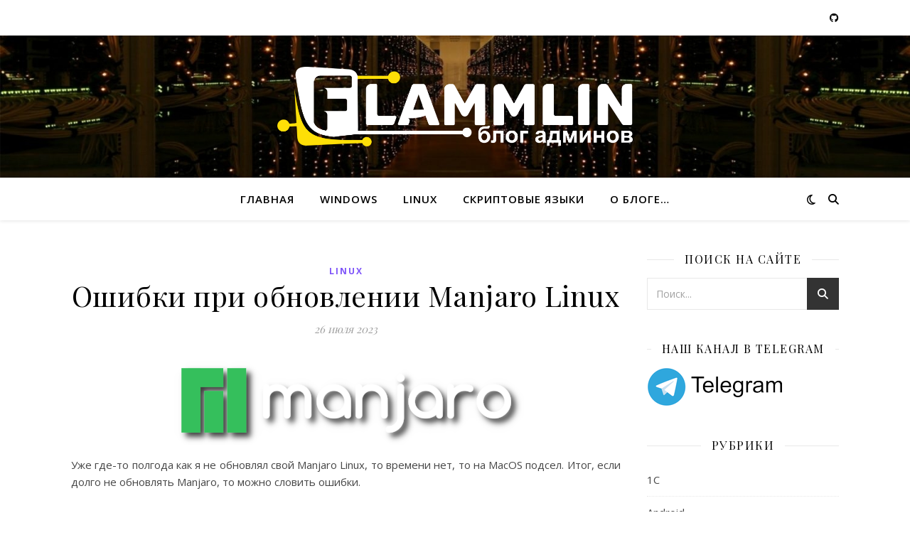

--- FILE ---
content_type: text/html; charset=UTF-8
request_url: https://flammlin.com/blog/author/admin/page/2/
body_size: 18032
content:
<!DOCTYPE html>
<html lang="ru-RU">
<head>
	<meta charset="UTF-8">
	<meta name="viewport" content="width=device-width, initial-scale=1.0" />
	<link rel="profile" href="https://gmpg.org/xfn/11">

<meta name='robots' content='index, follow, max-image-preview:large, max-snippet:-1, max-video-preview:-1' />

	<!-- This site is optimized with the Yoast SEO plugin v26.6 - https://yoast.com/wordpress/plugins/seo/ -->
	<title>kanitelka, Автор в Всяко разно - Страница 2 из 58</title>
	<link rel="canonical" href="https://flammlin.com/blog/author/admin/page/2/" />
	<link rel="prev" href="https://flammlin.com/blog/author/admin/" />
	<link rel="next" href="https://flammlin.com/blog/author/admin/page/3/" />
	<meta property="og:locale" content="ru_RU" />
	<meta property="og:type" content="profile" />
	<meta property="og:title" content="kanitelka, Автор в Всяко разно - Страница 2 из 58" />
	<meta property="og:url" content="https://flammlin.com/blog/author/admin/" />
	<meta property="og:site_name" content="Всяко разно" />
	<meta property="og:image" content="https://secure.gravatar.com/avatar/2367c6cb458d45fca56806a31511f776?s=500&d=blank&r=g" />
	<meta name="twitter:card" content="summary_large_image" />
	<meta name="twitter:site" content="@flammlin_com" />
	<script type="application/ld+json" class="yoast-schema-graph">{"@context":"https://schema.org","@graph":[{"@type":"ProfilePage","@id":"https://flammlin.com/blog/author/admin/","url":"https://flammlin.com/blog/author/admin/page/2/","name":"kanitelka, Автор в Всяко разно - Страница 2 из 58","isPartOf":{"@id":"https://flammlin.com/#website"},"breadcrumb":{"@id":"https://flammlin.com/blog/author/admin/page/2/#breadcrumb"},"inLanguage":"ru-RU","potentialAction":[{"@type":"ReadAction","target":["https://flammlin.com/blog/author/admin/page/2/"]}]},{"@type":"BreadcrumbList","@id":"https://flammlin.com/blog/author/admin/page/2/#breadcrumb","itemListElement":[{"@type":"ListItem","position":1,"name":"Главная страница","item":"https://flammlin.com/"},{"@type":"ListItem","position":2,"name":"Архивы для kanitelka"}]},{"@type":"WebSite","@id":"https://flammlin.com/#website","url":"https://flammlin.com/","name":"Всяко разно","description":"Блог админов","publisher":{"@id":"https://flammlin.com/#/schema/person/634c38f5a475ab030748d4af50480d02"},"potentialAction":[{"@type":"SearchAction","target":{"@type":"EntryPoint","urlTemplate":"https://flammlin.com/?s={search_term_string}"},"query-input":{"@type":"PropertyValueSpecification","valueRequired":true,"valueName":"search_term_string"}}],"inLanguage":"ru-RU"},{"@type":["Person","Organization"],"@id":"https://flammlin.com/#/schema/person/634c38f5a475ab030748d4af50480d02","name":"kanitelka","image":{"@type":"ImageObject","inLanguage":"ru-RU","@id":"https://flammlin.com/#/schema/person/image/","url":"https://flammlin.com/wp-content/uploads/2021/11/logo.png","contentUrl":"https://flammlin.com/wp-content/uploads/2021/11/logo.png","width":3920,"height":881,"caption":"kanitelka"},"logo":{"@id":"https://flammlin.com/#/schema/person/image/"},"sameAs":["http://www.flammlin.com/"],"mainEntityOfPage":{"@id":"https://flammlin.com/blog/author/admin/"}}]}</script>
	<!-- / Yoast SEO plugin. -->


<link rel='dns-prefetch' href='//fonts.googleapis.com' />
<link rel="alternate" type="application/rss+xml" title="Всяко разно &raquo; Лента" href="https://flammlin.com/feed/" />
<link rel="alternate" type="application/rss+xml" title="Всяко разно &raquo; Лента записей автора kanitelka" href="https://flammlin.com/blog/author/admin/feed/" />
<style id='wp-img-auto-sizes-contain-inline-css' type='text/css'>
img:is([sizes=auto i],[sizes^="auto," i]){contain-intrinsic-size:3000px 1500px}
/*# sourceURL=wp-img-auto-sizes-contain-inline-css */
</style>
<link rel='stylesheet' id='urvanov_syntax_highlighter-css' href='https://flammlin.com/wp-content/plugins/urvanov-syntax-highlighter/css/min/urvanov_syntax_highlighter.min.css?ver=2.9.0' type='text/css' media='all' />
<link rel='stylesheet' id='crayon-theme-classic-css' href='https://flammlin.com/wp-content/plugins/urvanov-syntax-highlighter/themes/classic/classic.css?ver=2.9.0' type='text/css' media='all' />
<link rel='stylesheet' id='crayon-font-monaco-css' href='https://flammlin.com/wp-content/plugins/urvanov-syntax-highlighter/fonts/monaco.css?ver=2.9.0' type='text/css' media='all' />
<style id='wp-emoji-styles-inline-css' type='text/css'>

	img.wp-smiley, img.emoji {
		display: inline !important;
		border: none !important;
		box-shadow: none !important;
		height: 1em !important;
		width: 1em !important;
		margin: 0 0.07em !important;
		vertical-align: -0.1em !important;
		background: none !important;
		padding: 0 !important;
	}
/*# sourceURL=wp-emoji-styles-inline-css */
</style>
<style id='wp-block-library-inline-css' type='text/css'>
:root{--wp-block-synced-color:#7a00df;--wp-block-synced-color--rgb:122,0,223;--wp-bound-block-color:var(--wp-block-synced-color);--wp-editor-canvas-background:#ddd;--wp-admin-theme-color:#007cba;--wp-admin-theme-color--rgb:0,124,186;--wp-admin-theme-color-darker-10:#006ba1;--wp-admin-theme-color-darker-10--rgb:0,107,160.5;--wp-admin-theme-color-darker-20:#005a87;--wp-admin-theme-color-darker-20--rgb:0,90,135;--wp-admin-border-width-focus:2px}@media (min-resolution:192dpi){:root{--wp-admin-border-width-focus:1.5px}}.wp-element-button{cursor:pointer}:root .has-very-light-gray-background-color{background-color:#eee}:root .has-very-dark-gray-background-color{background-color:#313131}:root .has-very-light-gray-color{color:#eee}:root .has-very-dark-gray-color{color:#313131}:root .has-vivid-green-cyan-to-vivid-cyan-blue-gradient-background{background:linear-gradient(135deg,#00d084,#0693e3)}:root .has-purple-crush-gradient-background{background:linear-gradient(135deg,#34e2e4,#4721fb 50%,#ab1dfe)}:root .has-hazy-dawn-gradient-background{background:linear-gradient(135deg,#faaca8,#dad0ec)}:root .has-subdued-olive-gradient-background{background:linear-gradient(135deg,#fafae1,#67a671)}:root .has-atomic-cream-gradient-background{background:linear-gradient(135deg,#fdd79a,#004a59)}:root .has-nightshade-gradient-background{background:linear-gradient(135deg,#330968,#31cdcf)}:root .has-midnight-gradient-background{background:linear-gradient(135deg,#020381,#2874fc)}:root{--wp--preset--font-size--normal:16px;--wp--preset--font-size--huge:42px}.has-regular-font-size{font-size:1em}.has-larger-font-size{font-size:2.625em}.has-normal-font-size{font-size:var(--wp--preset--font-size--normal)}.has-huge-font-size{font-size:var(--wp--preset--font-size--huge)}.has-text-align-center{text-align:center}.has-text-align-left{text-align:left}.has-text-align-right{text-align:right}.has-fit-text{white-space:nowrap!important}#end-resizable-editor-section{display:none}.aligncenter{clear:both}.items-justified-left{justify-content:flex-start}.items-justified-center{justify-content:center}.items-justified-right{justify-content:flex-end}.items-justified-space-between{justify-content:space-between}.screen-reader-text{border:0;clip-path:inset(50%);height:1px;margin:-1px;overflow:hidden;padding:0;position:absolute;width:1px;word-wrap:normal!important}.screen-reader-text:focus{background-color:#ddd;clip-path:none;color:#444;display:block;font-size:1em;height:auto;left:5px;line-height:normal;padding:15px 23px 14px;text-decoration:none;top:5px;width:auto;z-index:100000}html :where(.has-border-color){border-style:solid}html :where([style*=border-top-color]){border-top-style:solid}html :where([style*=border-right-color]){border-right-style:solid}html :where([style*=border-bottom-color]){border-bottom-style:solid}html :where([style*=border-left-color]){border-left-style:solid}html :where([style*=border-width]){border-style:solid}html :where([style*=border-top-width]){border-top-style:solid}html :where([style*=border-right-width]){border-right-style:solid}html :where([style*=border-bottom-width]){border-bottom-style:solid}html :where([style*=border-left-width]){border-left-style:solid}html :where(img[class*=wp-image-]){height:auto;max-width:100%}:where(figure){margin:0 0 1em}html :where(.is-position-sticky){--wp-admin--admin-bar--position-offset:var(--wp-admin--admin-bar--height,0px)}@media screen and (max-width:600px){html :where(.is-position-sticky){--wp-admin--admin-bar--position-offset:0px}}

/*# sourceURL=wp-block-library-inline-css */
</style><style id='global-styles-inline-css' type='text/css'>
:root{--wp--preset--aspect-ratio--square: 1;--wp--preset--aspect-ratio--4-3: 4/3;--wp--preset--aspect-ratio--3-4: 3/4;--wp--preset--aspect-ratio--3-2: 3/2;--wp--preset--aspect-ratio--2-3: 2/3;--wp--preset--aspect-ratio--16-9: 16/9;--wp--preset--aspect-ratio--9-16: 9/16;--wp--preset--color--black: #000000;--wp--preset--color--cyan-bluish-gray: #abb8c3;--wp--preset--color--white: #ffffff;--wp--preset--color--pale-pink: #f78da7;--wp--preset--color--vivid-red: #cf2e2e;--wp--preset--color--luminous-vivid-orange: #ff6900;--wp--preset--color--luminous-vivid-amber: #fcb900;--wp--preset--color--light-green-cyan: #7bdcb5;--wp--preset--color--vivid-green-cyan: #00d084;--wp--preset--color--pale-cyan-blue: #8ed1fc;--wp--preset--color--vivid-cyan-blue: #0693e3;--wp--preset--color--vivid-purple: #9b51e0;--wp--preset--gradient--vivid-cyan-blue-to-vivid-purple: linear-gradient(135deg,rgb(6,147,227) 0%,rgb(155,81,224) 100%);--wp--preset--gradient--light-green-cyan-to-vivid-green-cyan: linear-gradient(135deg,rgb(122,220,180) 0%,rgb(0,208,130) 100%);--wp--preset--gradient--luminous-vivid-amber-to-luminous-vivid-orange: linear-gradient(135deg,rgb(252,185,0) 0%,rgb(255,105,0) 100%);--wp--preset--gradient--luminous-vivid-orange-to-vivid-red: linear-gradient(135deg,rgb(255,105,0) 0%,rgb(207,46,46) 100%);--wp--preset--gradient--very-light-gray-to-cyan-bluish-gray: linear-gradient(135deg,rgb(238,238,238) 0%,rgb(169,184,195) 100%);--wp--preset--gradient--cool-to-warm-spectrum: linear-gradient(135deg,rgb(74,234,220) 0%,rgb(151,120,209) 20%,rgb(207,42,186) 40%,rgb(238,44,130) 60%,rgb(251,105,98) 80%,rgb(254,248,76) 100%);--wp--preset--gradient--blush-light-purple: linear-gradient(135deg,rgb(255,206,236) 0%,rgb(152,150,240) 100%);--wp--preset--gradient--blush-bordeaux: linear-gradient(135deg,rgb(254,205,165) 0%,rgb(254,45,45) 50%,rgb(107,0,62) 100%);--wp--preset--gradient--luminous-dusk: linear-gradient(135deg,rgb(255,203,112) 0%,rgb(199,81,192) 50%,rgb(65,88,208) 100%);--wp--preset--gradient--pale-ocean: linear-gradient(135deg,rgb(255,245,203) 0%,rgb(182,227,212) 50%,rgb(51,167,181) 100%);--wp--preset--gradient--electric-grass: linear-gradient(135deg,rgb(202,248,128) 0%,rgb(113,206,126) 100%);--wp--preset--gradient--midnight: linear-gradient(135deg,rgb(2,3,129) 0%,rgb(40,116,252) 100%);--wp--preset--font-size--small: 13px;--wp--preset--font-size--medium: 20px;--wp--preset--font-size--large: 36px;--wp--preset--font-size--x-large: 42px;--wp--preset--spacing--20: 0.44rem;--wp--preset--spacing--30: 0.67rem;--wp--preset--spacing--40: 1rem;--wp--preset--spacing--50: 1.5rem;--wp--preset--spacing--60: 2.25rem;--wp--preset--spacing--70: 3.38rem;--wp--preset--spacing--80: 5.06rem;--wp--preset--shadow--natural: 6px 6px 9px rgba(0, 0, 0, 0.2);--wp--preset--shadow--deep: 12px 12px 50px rgba(0, 0, 0, 0.4);--wp--preset--shadow--sharp: 6px 6px 0px rgba(0, 0, 0, 0.2);--wp--preset--shadow--outlined: 6px 6px 0px -3px rgb(255, 255, 255), 6px 6px rgb(0, 0, 0);--wp--preset--shadow--crisp: 6px 6px 0px rgb(0, 0, 0);}:root :where(.is-layout-flow) > :first-child{margin-block-start: 0;}:root :where(.is-layout-flow) > :last-child{margin-block-end: 0;}:root :where(.is-layout-flow) > *{margin-block-start: 24px;margin-block-end: 0;}:root :where(.is-layout-constrained) > :first-child{margin-block-start: 0;}:root :where(.is-layout-constrained) > :last-child{margin-block-end: 0;}:root :where(.is-layout-constrained) > *{margin-block-start: 24px;margin-block-end: 0;}:root :where(.is-layout-flex){gap: 24px;}:root :where(.is-layout-grid){gap: 24px;}body .is-layout-flex{display: flex;}.is-layout-flex{flex-wrap: wrap;align-items: center;}.is-layout-flex > :is(*, div){margin: 0;}body .is-layout-grid{display: grid;}.is-layout-grid > :is(*, div){margin: 0;}.has-black-color{color: var(--wp--preset--color--black) !important;}.has-cyan-bluish-gray-color{color: var(--wp--preset--color--cyan-bluish-gray) !important;}.has-white-color{color: var(--wp--preset--color--white) !important;}.has-pale-pink-color{color: var(--wp--preset--color--pale-pink) !important;}.has-vivid-red-color{color: var(--wp--preset--color--vivid-red) !important;}.has-luminous-vivid-orange-color{color: var(--wp--preset--color--luminous-vivid-orange) !important;}.has-luminous-vivid-amber-color{color: var(--wp--preset--color--luminous-vivid-amber) !important;}.has-light-green-cyan-color{color: var(--wp--preset--color--light-green-cyan) !important;}.has-vivid-green-cyan-color{color: var(--wp--preset--color--vivid-green-cyan) !important;}.has-pale-cyan-blue-color{color: var(--wp--preset--color--pale-cyan-blue) !important;}.has-vivid-cyan-blue-color{color: var(--wp--preset--color--vivid-cyan-blue) !important;}.has-vivid-purple-color{color: var(--wp--preset--color--vivid-purple) !important;}.has-black-background-color{background-color: var(--wp--preset--color--black) !important;}.has-cyan-bluish-gray-background-color{background-color: var(--wp--preset--color--cyan-bluish-gray) !important;}.has-white-background-color{background-color: var(--wp--preset--color--white) !important;}.has-pale-pink-background-color{background-color: var(--wp--preset--color--pale-pink) !important;}.has-vivid-red-background-color{background-color: var(--wp--preset--color--vivid-red) !important;}.has-luminous-vivid-orange-background-color{background-color: var(--wp--preset--color--luminous-vivid-orange) !important;}.has-luminous-vivid-amber-background-color{background-color: var(--wp--preset--color--luminous-vivid-amber) !important;}.has-light-green-cyan-background-color{background-color: var(--wp--preset--color--light-green-cyan) !important;}.has-vivid-green-cyan-background-color{background-color: var(--wp--preset--color--vivid-green-cyan) !important;}.has-pale-cyan-blue-background-color{background-color: var(--wp--preset--color--pale-cyan-blue) !important;}.has-vivid-cyan-blue-background-color{background-color: var(--wp--preset--color--vivid-cyan-blue) !important;}.has-vivid-purple-background-color{background-color: var(--wp--preset--color--vivid-purple) !important;}.has-black-border-color{border-color: var(--wp--preset--color--black) !important;}.has-cyan-bluish-gray-border-color{border-color: var(--wp--preset--color--cyan-bluish-gray) !important;}.has-white-border-color{border-color: var(--wp--preset--color--white) !important;}.has-pale-pink-border-color{border-color: var(--wp--preset--color--pale-pink) !important;}.has-vivid-red-border-color{border-color: var(--wp--preset--color--vivid-red) !important;}.has-luminous-vivid-orange-border-color{border-color: var(--wp--preset--color--luminous-vivid-orange) !important;}.has-luminous-vivid-amber-border-color{border-color: var(--wp--preset--color--luminous-vivid-amber) !important;}.has-light-green-cyan-border-color{border-color: var(--wp--preset--color--light-green-cyan) !important;}.has-vivid-green-cyan-border-color{border-color: var(--wp--preset--color--vivid-green-cyan) !important;}.has-pale-cyan-blue-border-color{border-color: var(--wp--preset--color--pale-cyan-blue) !important;}.has-vivid-cyan-blue-border-color{border-color: var(--wp--preset--color--vivid-cyan-blue) !important;}.has-vivid-purple-border-color{border-color: var(--wp--preset--color--vivid-purple) !important;}.has-vivid-cyan-blue-to-vivid-purple-gradient-background{background: var(--wp--preset--gradient--vivid-cyan-blue-to-vivid-purple) !important;}.has-light-green-cyan-to-vivid-green-cyan-gradient-background{background: var(--wp--preset--gradient--light-green-cyan-to-vivid-green-cyan) !important;}.has-luminous-vivid-amber-to-luminous-vivid-orange-gradient-background{background: var(--wp--preset--gradient--luminous-vivid-amber-to-luminous-vivid-orange) !important;}.has-luminous-vivid-orange-to-vivid-red-gradient-background{background: var(--wp--preset--gradient--luminous-vivid-orange-to-vivid-red) !important;}.has-very-light-gray-to-cyan-bluish-gray-gradient-background{background: var(--wp--preset--gradient--very-light-gray-to-cyan-bluish-gray) !important;}.has-cool-to-warm-spectrum-gradient-background{background: var(--wp--preset--gradient--cool-to-warm-spectrum) !important;}.has-blush-light-purple-gradient-background{background: var(--wp--preset--gradient--blush-light-purple) !important;}.has-blush-bordeaux-gradient-background{background: var(--wp--preset--gradient--blush-bordeaux) !important;}.has-luminous-dusk-gradient-background{background: var(--wp--preset--gradient--luminous-dusk) !important;}.has-pale-ocean-gradient-background{background: var(--wp--preset--gradient--pale-ocean) !important;}.has-electric-grass-gradient-background{background: var(--wp--preset--gradient--electric-grass) !important;}.has-midnight-gradient-background{background: var(--wp--preset--gradient--midnight) !important;}.has-small-font-size{font-size: var(--wp--preset--font-size--small) !important;}.has-medium-font-size{font-size: var(--wp--preset--font-size--medium) !important;}.has-large-font-size{font-size: var(--wp--preset--font-size--large) !important;}.has-x-large-font-size{font-size: var(--wp--preset--font-size--x-large) !important;}
/*# sourceURL=global-styles-inline-css */
</style>

<style id='classic-theme-styles-inline-css' type='text/css'>
/*! This file is auto-generated */
.wp-block-button__link{color:#fff;background-color:#32373c;border-radius:9999px;box-shadow:none;text-decoration:none;padding:calc(.667em + 2px) calc(1.333em + 2px);font-size:1.125em}.wp-block-file__button{background:#32373c;color:#fff;text-decoration:none}
/*# sourceURL=/wp-includes/css/classic-themes.min.css */
</style>
<link rel='stylesheet' id='bbspoiler-css' href='https://flammlin.com/wp-content/plugins/bbspoiler/inc/bbspoiler.css?ver=6.9' type='text/css' media='all' />
<link rel='stylesheet' id='stylesheet_wpnote-css' href='https://flammlin.com/wp-content/plugins/wp-note-2019/style.css?ver=6.9' type='text/css' media='all' />
<link rel='stylesheet' id='ashe-style-css' href='https://flammlin.com/wp-content/themes/ashe/style.css?ver=2.234' type='text/css' media='all' />
<link rel='stylesheet' id='fontawesome-css' href='https://flammlin.com/wp-content/themes/ashe/assets/css/fontawesome.min.css?ver=6.5.1' type='text/css' media='all' />
<link rel='stylesheet' id='fontello-css' href='https://flammlin.com/wp-content/themes/ashe/assets/css/fontello.css?ver=6.9' type='text/css' media='all' />
<link rel='stylesheet' id='slick-css' href='https://flammlin.com/wp-content/themes/ashe/assets/css/slick.css?ver=6.9' type='text/css' media='all' />
<link rel='stylesheet' id='scrollbar-css' href='https://flammlin.com/wp-content/themes/ashe/assets/css/perfect-scrollbar.css?ver=6.9' type='text/css' media='all' />
<link rel='stylesheet' id='ashe-responsive-css' href='https://flammlin.com/wp-content/themes/ashe/assets/css/responsive.css?ver=1.9.7' type='text/css' media='all' />
<link rel='stylesheet' id='ashe-playfair-font-css' href='//fonts.googleapis.com/css?family=Playfair+Display%3A400%2C700&#038;ver=1.0.0' type='text/css' media='all' />
<link rel='stylesheet' id='ashe-opensans-font-css' href='//fonts.googleapis.com/css?family=Open+Sans%3A400italic%2C400%2C600italic%2C600%2C700italic%2C700&#038;ver=1.0.0' type='text/css' media='all' />
<script type="text/javascript" src="https://flammlin.com/wp-includes/js/jquery/jquery.min.js?ver=3.7.1" id="jquery-core-js"></script>
<script type="text/javascript" src="https://flammlin.com/wp-includes/js/jquery/jquery-migrate.min.js?ver=3.4.1" id="jquery-migrate-js"></script>
<script type="text/javascript" id="urvanov_syntax_highlighter_js-js-extra">
/* <![CDATA[ */
var UrvanovSyntaxHighlighterSyntaxSettings = {"version":"2.9.0","is_admin":"0","ajaxurl":"https://flammlin.com/wp-admin/admin-ajax.php","prefix":"urvanov-syntax-highlighter-","setting":"urvanov-syntax-highlighter-setting","selected":"urvanov-syntax-highlighter-setting-selected","changed":"urvanov-syntax-highlighter-setting-changed","special":"urvanov-syntax-highlighter-setting-special","orig_value":"data-orig-value","debug":""};
var UrvanovSyntaxHighlighterSyntaxStrings = {"copy":"Copied to the clipboard","minimize":"Click To Expand Code"};
//# sourceURL=urvanov_syntax_highlighter_js-js-extra
/* ]]> */
</script>
<script type="text/javascript" src="https://flammlin.com/wp-content/plugins/urvanov-syntax-highlighter/js/min/urvanov_syntax_highlighter.min.js?ver=2.9.0" id="urvanov_syntax_highlighter_js-js"></script>
<script type="text/javascript" id="bbspoiler-js-extra">
/* <![CDATA[ */
var title = {"unfolded":"\u0420\u0430\u0437\u0432\u0435\u0440\u043d\u0443\u0442\u044c","folded":"\u0421\u0432\u0435\u0440\u043d\u0443\u0442\u044c"};
//# sourceURL=bbspoiler-js-extra
/* ]]> */
</script>
<script type="text/javascript" src="https://flammlin.com/wp-content/plugins/bbspoiler/inc/bbspoiler.js?ver=6.9" id="bbspoiler-js"></script>
<link rel="https://api.w.org/" href="https://flammlin.com/wp-json/" /><link rel="alternate" title="JSON" type="application/json" href="https://flammlin.com/wp-json/wp/v2/users/1" /><link rel="EditURI" type="application/rsd+xml" title="RSD" href="https://flammlin.com/xmlrpc.php?rsd" />
<meta name="generator" content="WordPress 6.9" />
<style id="ashe_dynamic_css">body {background-color: #ffffff;}#top-bar {background-color: #ffffff;}#top-bar a {color: #000000;}#top-bar a:hover,#top-bar li.current-menu-item > a,#top-bar li.current-menu-ancestor > a,#top-bar .sub-menu li.current-menu-item > a,#top-bar .sub-menu li.current-menu-ancestor> a {color: #7e54f9;}#top-menu .sub-menu,#top-menu .sub-menu a {background-color: #ffffff;border-color: rgba(0,0,0, 0.05);}@media screen and ( max-width: 979px ) {.top-bar-socials {float: none !important;}.top-bar-socials a {line-height: 40px !important;}}.header-logo a,.site-description {color: #111111;}.entry-header {background-color: #ffffff;}#main-nav {background-color: #ffffff;box-shadow: 0px 1px 5px rgba(0,0,0, 0.1);}#featured-links h6 {background-color: rgba(255,255,255, 0.85);color: #000000;}#main-nav a,#main-nav i,#main-nav #s {color: #000000;}.main-nav-sidebar span,.sidebar-alt-close-btn span {background-color: #000000;}#main-nav a:hover,#main-nav i:hover,#main-nav li.current-menu-item > a,#main-nav li.current-menu-ancestor > a,#main-nav .sub-menu li.current-menu-item > a,#main-nav .sub-menu li.current-menu-ancestor> a {color: #7e54f9;}.main-nav-sidebar:hover span {background-color: #7e54f9;}#main-menu .sub-menu,#main-menu .sub-menu a {background-color: #ffffff;border-color: rgba(0,0,0, 0.05);}#main-nav #s {background-color: #ffffff;}#main-nav #s::-webkit-input-placeholder { /* Chrome/Opera/Safari */color: rgba(0,0,0, 0.7);}#main-nav #s::-moz-placeholder { /* Firefox 19+ */color: rgba(0,0,0, 0.7);}#main-nav #s:-ms-input-placeholder { /* IE 10+ */color: rgba(0,0,0, 0.7);}#main-nav #s:-moz-placeholder { /* Firefox 18- */color: rgba(0,0,0, 0.7);}/* Background */.sidebar-alt,#featured-links,.main-content,.featured-slider-area,.page-content select,.page-content input,.page-content textarea {background-color: #ffffff;}/* Text */.page-content,.page-content select,.page-content input,.page-content textarea,.page-content .post-author a,.page-content .ashe-widget a,.page-content .comment-author {color: #464646;}/* Title */.page-content h1,.page-content h2,.page-content h3,.page-content h4,.page-content h5,.page-content h6,.page-content .post-title a,.page-content .author-description h4 a,.page-content .related-posts h4 a,.page-content .blog-pagination .previous-page a,.page-content .blog-pagination .next-page a,blockquote,.page-content .post-share a {color: #030303;}.page-content .post-title a:hover {color: rgba(3,3,3, 0.75);}/* Meta */.page-content .post-date,.page-content .post-comments,.page-content .post-author,.page-content [data-layout*="list"] .post-author a,.page-content .related-post-date,.page-content .comment-meta a,.page-content .author-share a,.page-content .post-tags a,.page-content .tagcloud a,.widget_categories li,.widget_archive li,.ahse-subscribe-box p,.rpwwt-post-author,.rpwwt-post-categories,.rpwwt-post-date,.rpwwt-post-comments-number {color: #a1a1a1;}.page-content input::-webkit-input-placeholder { /* Chrome/Opera/Safari */color: #a1a1a1;}.page-content input::-moz-placeholder { /* Firefox 19+ */color: #a1a1a1;}.page-content input:-ms-input-placeholder { /* IE 10+ */color: #a1a1a1;}.page-content input:-moz-placeholder { /* Firefox 18- */color: #a1a1a1;}/* Accent */a,.post-categories,.page-content .ashe-widget.widget_text a {color: #7e54f9;}/* Disable TMP.page-content .elementor a,.page-content .elementor a:hover {color: inherit;}*/.ps-container > .ps-scrollbar-y-rail > .ps-scrollbar-y {background: #7e54f9;}a:not(.header-logo-a):hover {color: rgba(126,84,249, 0.8);}blockquote {border-color: #7e54f9;}/* Selection */::-moz-selection {color: #ffffff;background: #7e54f9;}::selection {color: #ffffff;background: #7e54f9;}/* Border */.page-content .post-footer,[data-layout*="list"] .blog-grid > li,.page-content .author-description,.page-content .related-posts,.page-content .entry-comments,.page-content .ashe-widget li,.page-content #wp-calendar,.page-content #wp-calendar caption,.page-content #wp-calendar tbody td,.page-content .widget_nav_menu li a,.page-content .tagcloud a,.page-content select,.page-content input,.page-content textarea,.widget-title h2:before,.widget-title h2:after,.post-tags a,.gallery-caption,.wp-caption-text,table tr,table th,table td,pre,.category-description {border-color: #e8e8e8;}hr {background-color: #e8e8e8;}/* Buttons */.widget_search i,.widget_search #searchsubmit,.wp-block-search button,.single-navigation i,.page-content .submit,.page-content .blog-pagination.numeric a,.page-content .blog-pagination.load-more a,.page-content .ashe-subscribe-box input[type="submit"],.page-content .widget_wysija input[type="submit"],.page-content .post-password-form input[type="submit"],.page-content .wpcf7 [type="submit"] {color: #ffffff;background-color: #333333;}.single-navigation i:hover,.page-content .submit:hover,.ashe-boxed-style .page-content .submit:hover,.page-content .blog-pagination.numeric a:hover,.ashe-boxed-style .page-content .blog-pagination.numeric a:hover,.page-content .blog-pagination.numeric span,.page-content .blog-pagination.load-more a:hover,.page-content .ashe-subscribe-box input[type="submit"]:hover,.page-content .widget_wysija input[type="submit"]:hover,.page-content .post-password-form input[type="submit"]:hover,.page-content .wpcf7 [type="submit"]:hover {color: #ffffff;background-color: #7e54f9;}/* Image Overlay */.image-overlay,#infscr-loading,.page-content h4.image-overlay {color: #ffffff;background-color: rgba(73,73,73, 0.3);}.image-overlay a,.post-slider .prev-arrow,.post-slider .next-arrow,.page-content .image-overlay a,#featured-slider .slick-arrow,#featured-slider .slider-dots {color: #ffffff;}.slide-caption {background: rgba(255,255,255, 0.95);}#featured-slider .slick-active {background: #ffffff;}#page-footer,#page-footer select,#page-footer input,#page-footer textarea {background-color: #f6f6f6;color: #333333;}#page-footer,#page-footer a,#page-footer select,#page-footer input,#page-footer textarea {color: #333333;}#page-footer #s::-webkit-input-placeholder { /* Chrome/Opera/Safari */color: #333333;}#page-footer #s::-moz-placeholder { /* Firefox 19+ */color: #333333;}#page-footer #s:-ms-input-placeholder { /* IE 10+ */color: #333333;}#page-footer #s:-moz-placeholder { /* Firefox 18- */color: #333333;}/* Title */#page-footer h1,#page-footer h2,#page-footer h3,#page-footer h4,#page-footer h5,#page-footer h6 {color: #111111;}#page-footer a:hover {color: #7e54f9;}/* Border */#page-footer a,#page-footer .ashe-widget li,#page-footer #wp-calendar,#page-footer #wp-calendar caption,#page-footer #wp-calendar tbody td,#page-footer .widget_nav_menu li a,#page-footer select,#page-footer input,#page-footer textarea,#page-footer .widget-title h2:before,#page-footer .widget-title h2:after,.footer-widgets {border-color: #e0dbdb;}#page-footer hr {background-color: #e0dbdb;}.ashe-preloader-wrap {background-color: #ffffff;}@media screen and ( max-width: 768px ) {#featured-links {display: none;}}@media screen and ( max-width: 640px ) {.related-posts {display: none;}}.header-logo a {font-family: 'Open Sans';}#top-menu li a {font-family: 'Open Sans';}#main-menu li a {font-family: 'Open Sans';}#mobile-menu li,.mobile-menu-btn a {font-family: 'Open Sans';}#top-menu li a,#main-menu li a,#mobile-menu li,.mobile-menu-btn a {text-transform: uppercase;}.boxed-wrapper {max-width: 1160px;}.sidebar-alt {max-width: 340px;left: -340px; padding: 85px 35px 0px;}.sidebar-left,.sidebar-right {width: 307px;}.main-container {width: calc(100% - 307px);width: -webkit-calc(100% - 307px);}#top-bar > div,#main-nav > div,#featured-links,.main-content,.page-footer-inner,.featured-slider-area.boxed-wrapper {padding-left: 40px;padding-right: 40px;}#top-menu {float: left;}.top-bar-socials {float: right;}.entry-header {height: 500px;background-image:url(https://flammlin.com/wp-content/uploads/2018/12/cropped-Background.jpg);background-size: cover;}.entry-header {background-position: center center;}.logo-img {max-width: 500px;}.mini-logo a {max-width: 70px;}.header-logo a:not(.logo-img),.site-description {display: none;}#main-nav {text-align: center;}.main-nav-sidebar {position: absolute;top: 0px;left: 40px;z-index: 1;}.main-nav-icons {position: absolute;top: 0px;right: 40px;z-index: 2;}.mini-logo {position: absolute;left: auto;top: 0;}.main-nav-sidebar ~ .mini-logo {margin-left: 30px;}#featured-links .featured-link {margin-right: 20px;}#featured-links .featured-link:last-of-type {margin-right: 0;}#featured-links .featured-link {width: calc( (100% - -20px) / 0 - 1px);width: -webkit-calc( (100% - -20px) / 0- 1px);}.featured-link:nth-child(1) .cv-inner {display: none;}.featured-link:nth-child(2) .cv-inner {display: none;}.featured-link:nth-child(3) .cv-inner {display: none;}.blog-grid > li {width: 100%;margin-bottom: 30px;}.sidebar-right {padding-left: 37px;}.footer-widgets > .ashe-widget {width: 30%;margin-right: 5%;}.footer-widgets > .ashe-widget:nth-child(3n+3) {margin-right: 0;}.footer-widgets > .ashe-widget:nth-child(3n+4) {clear: both;}.copyright-info {float: right;}.footer-socials {float: left;}.woocommerce div.product .stock,.woocommerce div.product p.price,.woocommerce div.product span.price,.woocommerce ul.products li.product .price,.woocommerce-Reviews .woocommerce-review__author,.woocommerce form .form-row .required,.woocommerce form .form-row.woocommerce-invalid label,.woocommerce .page-content div.product .woocommerce-tabs ul.tabs li a {color: #464646;}.woocommerce a.remove:hover {color: #464646 !important;}.woocommerce a.remove,.woocommerce .product_meta,.page-content .woocommerce-breadcrumb,.page-content .woocommerce-review-link,.page-content .woocommerce-breadcrumb a,.page-content .woocommerce-MyAccount-navigation-link a,.woocommerce .woocommerce-info:before,.woocommerce .page-content .woocommerce-result-count,.woocommerce-page .page-content .woocommerce-result-count,.woocommerce-Reviews .woocommerce-review__published-date,.woocommerce .product_list_widget .quantity,.woocommerce .widget_products .amount,.woocommerce .widget_price_filter .price_slider_amount,.woocommerce .widget_recently_viewed_products .amount,.woocommerce .widget_top_rated_products .amount,.woocommerce .widget_recent_reviews .reviewer {color: #a1a1a1;}.woocommerce a.remove {color: #a1a1a1 !important;}p.demo_store,.woocommerce-store-notice,.woocommerce span.onsale { background-color: #7e54f9;}.woocommerce .star-rating::before,.woocommerce .star-rating span::before,.woocommerce .page-content ul.products li.product .button,.page-content .woocommerce ul.products li.product .button,.page-content .woocommerce-MyAccount-navigation-link.is-active a,.page-content .woocommerce-MyAccount-navigation-link a:hover { color: #7e54f9;}.woocommerce form.login,.woocommerce form.register,.woocommerce-account fieldset,.woocommerce form.checkout_coupon,.woocommerce .woocommerce-info,.woocommerce .woocommerce-error,.woocommerce .woocommerce-message,.woocommerce .widget_shopping_cart .total,.woocommerce.widget_shopping_cart .total,.woocommerce-Reviews .comment_container,.woocommerce-cart #payment ul.payment_methods,#add_payment_method #payment ul.payment_methods,.woocommerce-checkout #payment ul.payment_methods,.woocommerce div.product .woocommerce-tabs ul.tabs::before,.woocommerce div.product .woocommerce-tabs ul.tabs::after,.woocommerce div.product .woocommerce-tabs ul.tabs li,.woocommerce .woocommerce-MyAccount-navigation-link,.select2-container--default .select2-selection--single {border-color: #e8e8e8;}.woocommerce-cart #payment,#add_payment_method #payment,.woocommerce-checkout #payment,.woocommerce .woocommerce-info,.woocommerce .woocommerce-error,.woocommerce .woocommerce-message,.woocommerce div.product .woocommerce-tabs ul.tabs li {background-color: rgba(232,232,232, 0.3);}.woocommerce-cart #payment div.payment_box::before,#add_payment_method #payment div.payment_box::before,.woocommerce-checkout #payment div.payment_box::before {border-color: rgba(232,232,232, 0.5);}.woocommerce-cart #payment div.payment_box,#add_payment_method #payment div.payment_box,.woocommerce-checkout #payment div.payment_box {background-color: rgba(232,232,232, 0.5);}.page-content .woocommerce input.button,.page-content .woocommerce a.button,.page-content .woocommerce a.button.alt,.page-content .woocommerce button.button.alt,.page-content .woocommerce input.button.alt,.page-content .woocommerce #respond input#submit.alt,.woocommerce .page-content .widget_product_search input[type="submit"],.woocommerce .page-content .woocommerce-message .button,.woocommerce .page-content a.button.alt,.woocommerce .page-content button.button.alt,.woocommerce .page-content #respond input#submit,.woocommerce .page-content .widget_price_filter .button,.woocommerce .page-content .woocommerce-message .button,.woocommerce-page .page-content .woocommerce-message .button,.woocommerce .page-content nav.woocommerce-pagination ul li a,.woocommerce .page-content nav.woocommerce-pagination ul li span {color: #ffffff;background-color: #333333;}.page-content .woocommerce input.button:hover,.page-content .woocommerce a.button:hover,.page-content .woocommerce a.button.alt:hover,.ashe-boxed-style .page-content .woocommerce a.button.alt:hover,.page-content .woocommerce button.button.alt:hover,.page-content .woocommerce input.button.alt:hover,.page-content .woocommerce #respond input#submit.alt:hover,.woocommerce .page-content .woocommerce-message .button:hover,.woocommerce .page-content a.button.alt:hover,.woocommerce .page-content button.button.alt:hover,.ashe-boxed-style.woocommerce .page-content button.button.alt:hover,.ashe-boxed-style.woocommerce .page-content #respond input#submit:hover,.woocommerce .page-content #respond input#submit:hover,.woocommerce .page-content .widget_price_filter .button:hover,.woocommerce .page-content .woocommerce-message .button:hover,.woocommerce-page .page-content .woocommerce-message .button:hover,.woocommerce .page-content nav.woocommerce-pagination ul li a:hover,.woocommerce .page-content nav.woocommerce-pagination ul li span.current {color: #ffffff;background-color: #7e54f9;}.woocommerce .page-content nav.woocommerce-pagination ul li a.prev,.woocommerce .page-content nav.woocommerce-pagination ul li a.next {color: #333333;}.woocommerce .page-content nav.woocommerce-pagination ul li a.prev:hover,.woocommerce .page-content nav.woocommerce-pagination ul li a.next:hover {color: #7e54f9;}.woocommerce .page-content nav.woocommerce-pagination ul li a.prev:after,.woocommerce .page-content nav.woocommerce-pagination ul li a.next:after {color: #ffffff;}.woocommerce .page-content nav.woocommerce-pagination ul li a.prev:hover:after,.woocommerce .page-content nav.woocommerce-pagination ul li a.next:hover:after {color: #ffffff;}.cssload-cube{background-color:#333333;width:9px;height:9px;position:absolute;margin:auto;animation:cssload-cubemove 2s infinite ease-in-out;-o-animation:cssload-cubemove 2s infinite ease-in-out;-ms-animation:cssload-cubemove 2s infinite ease-in-out;-webkit-animation:cssload-cubemove 2s infinite ease-in-out;-moz-animation:cssload-cubemove 2s infinite ease-in-out}.cssload-cube1{left:13px;top:0;animation-delay:.1s;-o-animation-delay:.1s;-ms-animation-delay:.1s;-webkit-animation-delay:.1s;-moz-animation-delay:.1s}.cssload-cube2{left:25px;top:0;animation-delay:.2s;-o-animation-delay:.2s;-ms-animation-delay:.2s;-webkit-animation-delay:.2s;-moz-animation-delay:.2s}.cssload-cube3{left:38px;top:0;animation-delay:.3s;-o-animation-delay:.3s;-ms-animation-delay:.3s;-webkit-animation-delay:.3s;-moz-animation-delay:.3s}.cssload-cube4{left:0;top:13px;animation-delay:.1s;-o-animation-delay:.1s;-ms-animation-delay:.1s;-webkit-animation-delay:.1s;-moz-animation-delay:.1s}.cssload-cube5{left:13px;top:13px;animation-delay:.2s;-o-animation-delay:.2s;-ms-animation-delay:.2s;-webkit-animation-delay:.2s;-moz-animation-delay:.2s}.cssload-cube6{left:25px;top:13px;animation-delay:.3s;-o-animation-delay:.3s;-ms-animation-delay:.3s;-webkit-animation-delay:.3s;-moz-animation-delay:.3s}.cssload-cube7{left:38px;top:13px;animation-delay:.4s;-o-animation-delay:.4s;-ms-animation-delay:.4s;-webkit-animation-delay:.4s;-moz-animation-delay:.4s}.cssload-cube8{left:0;top:25px;animation-delay:.2s;-o-animation-delay:.2s;-ms-animation-delay:.2s;-webkit-animation-delay:.2s;-moz-animation-delay:.2s}.cssload-cube9{left:13px;top:25px;animation-delay:.3s;-o-animation-delay:.3s;-ms-animation-delay:.3s;-webkit-animation-delay:.3s;-moz-animation-delay:.3s}.cssload-cube10{left:25px;top:25px;animation-delay:.4s;-o-animation-delay:.4s;-ms-animation-delay:.4s;-webkit-animation-delay:.4s;-moz-animation-delay:.4s}.cssload-cube11{left:38px;top:25px;animation-delay:.5s;-o-animation-delay:.5s;-ms-animation-delay:.5s;-webkit-animation-delay:.5s;-moz-animation-delay:.5s}.cssload-cube12{left:0;top:38px;animation-delay:.3s;-o-animation-delay:.3s;-ms-animation-delay:.3s;-webkit-animation-delay:.3s;-moz-animation-delay:.3s}.cssload-cube13{left:13px;top:38px;animation-delay:.4s;-o-animation-delay:.4s;-ms-animation-delay:.4s;-webkit-animation-delay:.4s;-moz-animation-delay:.4s}.cssload-cube14{left:25px;top:38px;animation-delay:.5s;-o-animation-delay:.5s;-ms-animation-delay:.5s;-webkit-animation-delay:.5s;-moz-animation-delay:.5s}.cssload-cube15{left:38px;top:38px;animation-delay:.6s;-o-animation-delay:.6s;-ms-animation-delay:.6s;-webkit-animation-delay:.6s;-moz-animation-delay:.6s}.cssload-spinner{margin:auto;width:49px;height:49px;position:relative}@keyframes cssload-cubemove{35%{transform:scale(0.005)}50%{transform:scale(1.7)}65%{transform:scale(0.005)}}@-o-keyframes cssload-cubemove{35%{-o-transform:scale(0.005)}50%{-o-transform:scale(1.7)}65%{-o-transform:scale(0.005)}}@-ms-keyframes cssload-cubemove{35%{-ms-transform:scale(0.005)}50%{-ms-transform:scale(1.7)}65%{-ms-transform:scale(0.005)}}@-webkit-keyframes cssload-cubemove{35%{-webkit-transform:scale(0.005)}50%{-webkit-transform:scale(1.7)}65%{-webkit-transform:scale(0.005)}}@-moz-keyframes cssload-cubemove{35%{-moz-transform:scale(0.005)}50%{-moz-transform:scale(1.7)}65%{-moz-transform:scale(0.005)}}</style><style id="ashe_theme_styles"></style><link rel="icon" href="https://flammlin.com/wp-content/uploads/2021/11/cropped-icon-site-32x32.png" sizes="32x32" />
<link rel="icon" href="https://flammlin.com/wp-content/uploads/2021/11/cropped-icon-site-192x192.png" sizes="192x192" />
<link rel="apple-touch-icon" href="https://flammlin.com/wp-content/uploads/2021/11/cropped-icon-site-180x180.png" />
<meta name="msapplication-TileImage" content="https://flammlin.com/wp-content/uploads/2021/11/cropped-icon-site-270x270.png" />
		<style type="text/css" id="wp-custom-css">
			.header-logo a, .site-description
{
color:#fff !important
}

.entry-header
{
height: 200px !important
}

kbd {
	margin: 0px 0.1em;
	padding: 0.1em 0.6em;
	border-radius: 3px;
	border: 1px solid rgb(204, 204, 204);
	color: rgb(51, 51, 51);
	line-height: 1.4;
	font-family: Arial,Helvetica,sans-serif;
	font-size: 14px;
	display: inline-block;
	box-shadow: 0px 1px 0px rgba(0,0,0,0.2), inset 0px 0px 0px 2px #ffffff;
	background-color: rgb(247, 247, 247);
	-moz-box-shadow: 0 1px 0px rgba(0, 0, 0, 0.2), 0 0 0 2px #ffffff inset;
	-webkit-box-shadow: 0 1px 0px rgba(0, 0, 0, 0.2), 0 0 0 2px #ffffff inset;
	-moz-border-radius: 3px;
	-webkit-border-radius: 3px;
	text-shadow: 0 1px 0 #fff;
}		</style>
		</head>

<body class="archive paged author author-admin author-1 wp-custom-logo wp-embed-responsive paged-2 author-paged-2 wp-theme-ashe">
	
	<!-- Preloader -->
	
	<!-- Page Wrapper -->
	<div id="page-wrap">

		<!-- Boxed Wrapper -->
		<div id="page-header" >

		
<div id="top-bar" class="clear-fix">
	<div class="boxed-wrapper">
		
		
		<div class="top-bar-socials">

			
							<a href="https://github.com/Flammlin" target="_blank">
					<i class="fa-brands fa-github"></i>
				</a>
			
			
			
		</div>

	
	</div>
</div><!-- #top-bar -->


	<div class="entry-header">
		<div class="cv-outer">
		<div class="cv-inner">
			<div class="header-logo">
				
				
					<a href="https://flammlin.com/" title="Всяко разно" class="logo-img">
						<img src="https://flammlin.com/wp-content/uploads/2021/11/logo.png" width="3920" height="881" alt="Всяко разно">
					</a>

				
								
				<p class="site-description">Блог админов</p>
				
			</div>
		</div>
		</div>
	</div>


<div id="main-nav" class="clear-fix">

	<div class="boxed-wrapper">	
		
		<!-- Alt Sidebar Icon -->
		
		<!-- Mini Logo -->
		
		<!-- Icons -->
		<div class="main-nav-icons">
							<div class="dark-mode-switcher">
					<i class="fa-regular fa-moon" aria-hidden="true"></i>

									</div>
			
						<div class="main-nav-search">
				<i class="fa-solid fa-magnifying-glass"></i>
				<i class="fa-solid fa-xmark"></i>
				<form role="search" method="get" id="searchform" class="clear-fix" action="https://flammlin.com/"><input type="search" name="s" id="s" placeholder="Поиск..." data-placeholder="Введите затем нажмите Enter ..." value="" /><i class="fa-solid fa-magnifying-glass"></i><input type="submit" id="searchsubmit" value="st" /></form>			</div>
					</div>

		<nav class="main-menu-container"><ul id="main-menu" class=""><li id="menu-item-3577" class="menu-item menu-item-type-custom menu-item-object-custom menu-item-3577"><a href="/">Главная</a></li>
<li id="menu-item-4602" class="menu-item menu-item-type-taxonomy menu-item-object-category menu-item-4602"><a href="https://flammlin.com/blog/category/windows/">Windows</a></li>
<li id="menu-item-4603" class="menu-item menu-item-type-taxonomy menu-item-object-category menu-item-4603"><a href="https://flammlin.com/blog/category/linux/">Linux</a></li>
<li id="menu-item-4601" class="menu-item menu-item-type-taxonomy menu-item-object-category menu-item-4601"><a href="https://flammlin.com/blog/category/script/">Скриптовые языки</a></li>
<li id="menu-item-3576" class="menu-item menu-item-type-post_type menu-item-object-page menu-item-3576"><a href="https://flammlin.com/about/">О блоге…</a></li>
</ul></nav>
		<!-- Mobile Menu Button -->
		<span class="mobile-menu-btn">
			<i class="fa-solid fa-chevron-down"></i>		</span>

		<nav class="mobile-menu-container"><ul id="mobile-menu" class=""><li class="menu-item menu-item-type-custom menu-item-object-custom menu-item-3577"><a href="/">Главная</a></li>
<li class="menu-item menu-item-type-taxonomy menu-item-object-category menu-item-4602"><a href="https://flammlin.com/blog/category/windows/">Windows</a></li>
<li class="menu-item menu-item-type-taxonomy menu-item-object-category menu-item-4603"><a href="https://flammlin.com/blog/category/linux/">Linux</a></li>
<li class="menu-item menu-item-type-taxonomy menu-item-object-category menu-item-4601"><a href="https://flammlin.com/blog/category/script/">Скриптовые языки</a></li>
<li class="menu-item menu-item-type-post_type menu-item-object-page menu-item-3576"><a href="https://flammlin.com/about/">О блоге…</a></li>
 </ul></nav>
	</div>

</div><!-- #main-nav -->

		</div><!-- .boxed-wrapper -->

		<!-- Page Content -->
		<div class="page-content">

			
			
<div class="main-content clear-fix boxed-wrapper" data-layout="col1-rsidebar" data-sidebar-sticky="">
	
	<!-- Main Container -->
<div class="main-container">
	
	<ul class="blog-grid"><li>			<article id="post-5108" class="blog-post post-5108 post type-post status-publish format-standard hentry category-linux tag-error tag-linux tag-manjaro tag-pacman tag-update">
				
				<div class="post-media">
					<a href="https://flammlin.com/blog/2023/07/26/oshibki-pri-obnovlenii-manjaro-linux/"></a>
									</div>

				<header class="post-header">

			 		<div class="post-categories"><a href="https://flammlin.com/blog/category/linux/" rel="category tag">Linux</a> </div>
										<h2 class="post-title">
						<a href="https://flammlin.com/blog/2023/07/26/oshibki-pri-obnovlenii-manjaro-linux/">Ошибки при обновлении Manjaro Linux</a>
					</h2>
					
										<div class="post-meta clear-fix">

													<span class="post-date">26 июля 2023</span>
												
						<span class="meta-sep">/</span>
						
						
					</div>
					
				</header>

				
				<div class="post-content">
					<p><a href="https://flammlin.com/wp-content/uploads/2023/07/manjaro-logo.png"><img fetchpriority="high" decoding="async" class="aligncenter size-full wp-image-5109" src="https://flammlin.com/wp-content/uploads/2023/07/manjaro-logo.png" alt="" width="500" height="127" srcset="https://flammlin.com/wp-content/uploads/2023/07/manjaro-logo.png 500w, https://flammlin.com/wp-content/uploads/2023/07/manjaro-logo-300x76.png 300w" sizes="(max-width: 500px) 100vw, 500px" /></a></p>
<p>Уже где-то полгода как я не обновлял свой Manjaro Linux, то времени нет, то на MacOS подсел. Итог, если долго не обновлять Manjaro, то можно словить ошибки.</p>
				</div>

				
				<div class="read-more">
					<a href="https://flammlin.com/blog/2023/07/26/oshibki-pri-obnovlenii-manjaro-linux/">читать далее</a>
				</div>
				
				<footer class="post-footer">

										<span class="post-author">
						<a href="https://flammlin.com/blog/author/admin/">
													</a>
						<a href="https://flammlin.com/blog/author/admin/" title="Записи kanitelka" rel="author">kanitelka</a>	
					</span>
					
					<span class="post-comments">Комментарии<span class="screen-reader-text"> к записи Ошибки при обновлении Manjaro Linux</span> отключены</span>					
				</footer>

				<!-- Related Posts -->
				
			</article>
		
			</li><li>			<article id="post-5090" class="blog-post post-5090 post type-post status-publish format-standard hentry category-it-security tag-linux tag-nessus tag-scanner tag-vulnerability">
				
				<div class="post-media">
					<a href="https://flammlin.com/blog/2023/07/21/skaner-nessus-ustanovka/"></a>
									</div>

				<header class="post-header">

			 		<div class="post-categories"><a href="https://flammlin.com/blog/category/it-security/" rel="category tag">IT безопасность</a> </div>
										<h2 class="post-title">
						<a href="https://flammlin.com/blog/2023/07/21/skaner-nessus-ustanovka/">Сканер Nessus установка</a>
					</h2>
					
										<div class="post-meta clear-fix">

													<span class="post-date">21 июля 2023</span>
												
						<span class="meta-sep">/</span>
						
						
					</div>
					
				</header>

				
				<div class="post-content">
					<p><a href="https://flammlin.com/wp-content/uploads/2023/07/nessus-logo.png"><img decoding="async" class="aligncenter size-full wp-image-5104" src="https://flammlin.com/wp-content/uploads/2023/07/nessus-logo.png" alt="" width="726" height="203" srcset="https://flammlin.com/wp-content/uploads/2023/07/nessus-logo.png 726w, https://flammlin.com/wp-content/uploads/2023/07/nessus-logo-300x84.png 300w" sizes="(max-width: 726px) 100vw, 726px" /></a></p>
<p>Думаю, что сканер Nessus не нуждается в представлении. Хотя кто не знает для чего он, сообщаю &#8212; это сканер для обнаружения уязвимостей. Для установки необходимо скачать установочный пакет с официального <a href="https://www.tenable.com/downloads/nessus" target="_blank" rel="noopener noreferrer">сайта</a>.</p>
				</div>

				
				<div class="read-more">
					<a href="https://flammlin.com/blog/2023/07/21/skaner-nessus-ustanovka/">читать далее</a>
				</div>
				
				<footer class="post-footer">

										<span class="post-author">
						<a href="https://flammlin.com/blog/author/admin/">
													</a>
						<a href="https://flammlin.com/blog/author/admin/" title="Записи kanitelka" rel="author">kanitelka</a>	
					</span>
					
					<span class="post-comments">Комментарии<span class="screen-reader-text"> к записи Сканер Nessus установка</span> отключены</span>					
				</footer>

				<!-- Related Posts -->
				
			</article>
		
			</li><li>			<article id="post-5076" class="blog-post post-5076 post type-post status-publish format-standard hentry category-linux tag-change tag-grub tag-linux tag-mount tag-password tag-ubuntu">
				
				<div class="post-media">
					<a href="https://flammlin.com/blog/2023/05/15/zabyl-parol-ot-ubuntu/"></a>
									</div>

				<header class="post-header">

			 		<div class="post-categories"><a href="https://flammlin.com/blog/category/linux/" rel="category tag">Linux</a> </div>
										<h2 class="post-title">
						<a href="https://flammlin.com/blog/2023/05/15/zabyl-parol-ot-ubuntu/">Забыл пароль от Ubuntu</a>
					</h2>
					
										<div class="post-meta clear-fix">

													<span class="post-date">15 мая 2023</span>
												
						<span class="meta-sep">/</span>
						
						
					</div>
					
				</header>

				
				<div class="post-content">
					<p><a href="https://flammlin.com/wp-content/uploads/2023/04/linux-forgot-password-01.png"><img loading="lazy" decoding="async" class="aligncenter size-full wp-image-5077" src="https://flammlin.com/wp-content/uploads/2023/04/linux-forgot-password-01.png" alt="" width="615" height="417" srcset="https://flammlin.com/wp-content/uploads/2023/04/linux-forgot-password-01.png 615w, https://flammlin.com/wp-content/uploads/2023/04/linux-forgot-password-01-300x203.png 300w" sizes="auto, (max-width: 615px) 100vw, 615px" /></a></p>
<p>Посвящается всем кто забыл пароль от root. Вышло так, что от рабочей версии Ubuntu был утерян пароль от пользователя root. В моем случае Ubuntu была виртуальной машиной, сложностей в принципе нет, главное попасть в меню загрузки Grub.</p>
				</div>

				
				<div class="read-more">
					<a href="https://flammlin.com/blog/2023/05/15/zabyl-parol-ot-ubuntu/">читать далее</a>
				</div>
				
				<footer class="post-footer">

										<span class="post-author">
						<a href="https://flammlin.com/blog/author/admin/">
													</a>
						<a href="https://flammlin.com/blog/author/admin/" title="Записи kanitelka" rel="author">kanitelka</a>	
					</span>
					
					<span class="post-comments">Комментарии<span class="screen-reader-text"> к записи Забыл пароль от Ubuntu</span> отключены</span>					
				</footer>

				<!-- Related Posts -->
				
			</article>
		
			</li><li>			<article id="post-5072" class="blog-post post-5072 post type-post status-publish format-standard hentry category-software tag-mail-ru tag-pst tag-arhiv tag-pereezd tag-pochta tag-yandeks">
				
				<div class="post-media">
					<a href="https://flammlin.com/blog/2023/04/16/advik-email-backup-wizard/"></a>
									</div>

				<header class="post-header">

			 		<div class="post-categories"><a href="https://flammlin.com/blog/category/software/" rel="category tag">ПО</a> </div>
										<h2 class="post-title">
						<a href="https://flammlin.com/blog/2023/04/16/advik-email-backup-wizard/">Advik Email Backup Wizard</a>
					</h2>
					
										<div class="post-meta clear-fix">

													<span class="post-date">16 апреля 2023</span>
												
						<span class="meta-sep">/</span>
						
						
					</div>
					
				</header>

				
				<div class="post-content">
					<p><a href="https://flammlin.com/wp-content/uploads/2023/04/advik-email-backup-wizard.png"><img loading="lazy" decoding="async" class="aligncenter size-full wp-image-5073" src="https://flammlin.com/wp-content/uploads/2023/04/advik-email-backup-wizard.png" alt="" width="800" height="578" srcset="https://flammlin.com/wp-content/uploads/2023/04/advik-email-backup-wizard.png 800w, https://flammlin.com/wp-content/uploads/2023/04/advik-email-backup-wizard-300x217.png 300w, https://flammlin.com/wp-content/uploads/2023/04/advik-email-backup-wizard-768x555.png 768w" sizes="auto, (max-width: 800px) 100vw, 800px" /></a></p>
<p>Программа Advik Email Backup Wizard мне помогала и ранее делать архив почты в виде pst файлов. Она очень удобна, потому что не требуется Outlook. А тут еще и подарок от Яндекса приехал, стал считать мою почту бизнес аккаунтом. Пришлось спасать ящики архивами.</p>
				</div>

				
				<div class="read-more">
					<a href="https://flammlin.com/blog/2023/04/16/advik-email-backup-wizard/">читать далее</a>
				</div>
				
				<footer class="post-footer">

										<span class="post-author">
						<a href="https://flammlin.com/blog/author/admin/">
													</a>
						<a href="https://flammlin.com/blog/author/admin/" title="Записи kanitelka" rel="author">kanitelka</a>	
					</span>
					
					<span class="post-comments">Комментарии<span class="screen-reader-text"> к записи Advik Email Backup Wizard</span> отключены</span>					
				</footer>

				<!-- Related Posts -->
				
			</article>
		
			</li><li>			<article id="post-5063" class="blog-post post-5063 post type-post status-publish format-standard hentry category-script tag-openvpn tag-python tag-telegram">
				
				<div class="post-media">
					<a href="https://flammlin.com/blog/2023/03/21/otchet-po-podklyucheniyam-vpn/"></a>
									</div>

				<header class="post-header">

			 		<div class="post-categories"><a href="https://flammlin.com/blog/category/script/" rel="category tag">Скриптинг</a> </div>
										<h2 class="post-title">
						<a href="https://flammlin.com/blog/2023/03/21/otchet-po-podklyucheniyam-vpn/">Отчет по подключениям VPN</a>
					</h2>
					
										<div class="post-meta clear-fix">

													<span class="post-date">21 марта 2023</span>
												
						<span class="meta-sep">/</span>
						
						
					</div>
					
				</header>

				
				<div class="post-content">
					<p><a href="https://flammlin.com/wp-content/uploads/2016/12/Telegram-bot.jpg"><img loading="lazy" decoding="async" class="aligncenter size-full wp-image-2910" src="https://flammlin.com/wp-content/uploads/2016/12/Telegram-bot.jpg" alt="" width="640" height="405" srcset="https://flammlin.com/wp-content/uploads/2016/12/Telegram-bot.jpg 640w, https://flammlin.com/wp-content/uploads/2016/12/Telegram-bot-300x190.jpg 300w" sizes="auto, (max-width: 640px) 100vw, 640px" /></a></p>
<p>И так, предположим, что у нас есть OpenVPN и система, которая снимает отчеты. Наша задача, получив внешний ip-адрес клиента произвести его соответствие стране. Грубо говоря, берем каждый ip-адрес из отчета и проверяем его.</p>
				</div>

				
				<div class="read-more">
					<a href="https://flammlin.com/blog/2023/03/21/otchet-po-podklyucheniyam-vpn/">читать далее</a>
				</div>
				
				<footer class="post-footer">

										<span class="post-author">
						<a href="https://flammlin.com/blog/author/admin/">
													</a>
						<a href="https://flammlin.com/blog/author/admin/" title="Записи kanitelka" rel="author">kanitelka</a>	
					</span>
					
					<span class="post-comments">Комментарии<span class="screen-reader-text"> к записи Отчет по подключениям VPN</span> отключены</span>					
				</footer>

				<!-- Related Posts -->
				
			</article>
		
			</li><li>			<article id="post-5066" class="blog-post post-5066 post type-post status-publish format-standard hentry category-zhizn tag-php tag-plugin tag-wordpress tag-wp">
				
				<div class="post-media">
					<a href="https://flammlin.com/blog/2023/03/20/martovskaya-mysl/"></a>
									</div>

				<header class="post-header">

			 		<div class="post-categories"><a href="https://flammlin.com/blog/category/zhizn/" rel="category tag">Жизнь</a> </div>
										<h2 class="post-title">
						<a href="https://flammlin.com/blog/2023/03/20/martovskaya-mysl/">Мартовская мысль</a>
					</h2>
					
										<div class="post-meta clear-fix">

													<span class="post-date">20 марта 2023</span>
												
						<span class="meta-sep">/</span>
						
						
					</div>
					
				</header>

				
				<div class="post-content">
					<p><a href="https://flammlin.com/wp-content/uploads/2014/07/security-windows.jpg"><img loading="lazy" decoding="async" class="aligncenter size-full wp-image-2359" src="https://flammlin.com/wp-content/uploads/2014/07/security-windows.jpg" alt="" width="467" height="318" srcset="https://flammlin.com/wp-content/uploads/2014/07/security-windows.jpg 467w, https://flammlin.com/wp-content/uploads/2014/07/security-windows-300x204.jpg 300w" sizes="auto, (max-width: 467px) 100vw, 467px" /></a></p>
<p style="font-weight: 400;">Решил наконец перейти на новую версию php, для проверки работы своего плагина (просто тут еще на днях должна выйти новая версия WP-6.2). Дополнительно узнал, что плагин Crayon Syntax Highlighter уже как с декабря месяца 2022 года имеет статус Security Issue. Хорошо, что кто-то взял этот плагин и заново возродил – теперь это Urvanov Syntax Highlighter.</p>
<p style="font-weight: 400;">Забавно вышло – вроде и не реклама, а выглядит как она самая! 🙂 Но проблема в другом, что мы редко обращаем внимание на обновления ПО и его актуальность.</p>
				</div>

				
				<div class="read-more">
					<a href="https://flammlin.com/blog/2023/03/20/martovskaya-mysl/">читать далее</a>
				</div>
				
				<footer class="post-footer">

										<span class="post-author">
						<a href="https://flammlin.com/blog/author/admin/">
													</a>
						<a href="https://flammlin.com/blog/author/admin/" title="Записи kanitelka" rel="author">kanitelka</a>	
					</span>
					
					<span class="post-comments">Комментарии<span class="screen-reader-text"> к записи Мартовская мысль</span> отключены</span>					
				</footer>

				<!-- Related Posts -->
				
			</article>
		
			</li><li>			<article id="post-5050" class="blog-post post-5050 post type-post status-publish format-standard hentry category-script tag-mysql tag-python tag-script tag-skript">
				
				<div class="post-media">
					<a href="https://flammlin.com/blog/2023/02/13/uvedomleniya-ob-dnyah-rozhdeniyah/"></a>
									</div>

				<header class="post-header">

			 		<div class="post-categories"><a href="https://flammlin.com/blog/category/script/" rel="category tag">Скриптинг</a> </div>
										<h2 class="post-title">
						<a href="https://flammlin.com/blog/2023/02/13/uvedomleniya-ob-dnyah-rozhdeniyah/">Уведомления об днях рождениях</a>
					</h2>
					
										<div class="post-meta clear-fix">

													<span class="post-date">13 февраля 2023</span>
												
						<span class="meta-sep">/</span>
						
						
					</div>
					
				</header>

				
				<div class="post-content">
					<p><a href="https://flammlin.com/wp-content/uploads/2023/02/happy-birthday-1.jpg"><img loading="lazy" decoding="async" class="aligncenter wp-image-5059 size-full" src="https://flammlin.com/wp-content/uploads/2023/02/happy-birthday-1.jpg" alt="" width="679" height="506" srcset="https://flammlin.com/wp-content/uploads/2023/02/happy-birthday-1.jpg 679w, https://flammlin.com/wp-content/uploads/2023/02/happy-birthday-1-300x224.jpg 300w" sizes="auto, (max-width: 679px) 100vw, 679px" /></a></p>
<p>Предлагаю взять Python в руки, поднять сервер с базой MySQL и вспомнить этот мотив:</p>
<blockquote><p>Пусть бегут неуклюже<br />
Пешеходы по лужам,<br />
А вода по асфальту рекой.<br />
И неясно прохожим<br />
В этот день непогожий,<br />
Почему я веселый такой?</p></blockquote>
				</div>

				
				<div class="read-more">
					<a href="https://flammlin.com/blog/2023/02/13/uvedomleniya-ob-dnyah-rozhdeniyah/">читать далее</a>
				</div>
				
				<footer class="post-footer">

										<span class="post-author">
						<a href="https://flammlin.com/blog/author/admin/">
													</a>
						<a href="https://flammlin.com/blog/author/admin/" title="Записи kanitelka" rel="author">kanitelka</a>	
					</span>
					
					<span class="post-comments">Комментарии<span class="screen-reader-text"> к записи Уведомления об днях рождениях</span> отключены</span>					
				</footer>

				<!-- Related Posts -->
				
			</article>
		
			</li><li>			<article id="post-5045" class="blog-post post-5045 post type-post status-publish format-standard hentry category-script tag-accountexpiring tag-active-directory tag-powershell">
				
				<div class="post-media">
					<a href="https://flammlin.com/blog/2022/12/28/srok-dejstviya-uchetnoj-zapisi/"></a>
									</div>

				<header class="post-header">

			 		<div class="post-categories"><a href="https://flammlin.com/blog/category/script/" rel="category tag">Скриптинг</a> </div>
										<h2 class="post-title">
						<a href="https://flammlin.com/blog/2022/12/28/srok-dejstviya-uchetnoj-zapisi/">Срок действия учетной записи</a>
					</h2>
					
										<div class="post-meta clear-fix">

													<span class="post-date">28 декабря 2022</span>
												
						<span class="meta-sep">/</span>
						
						
					</div>
					
				</header>

				
				<div class="post-content">
					<p><a href="https://flammlin.com/wp-content/uploads/2022/12/powershell-accountexpiring.png"><img loading="lazy" decoding="async" class="aligncenter size-full wp-image-5046" src="https://flammlin.com/wp-content/uploads/2022/12/powershell-accountexpiring.png" alt="" width="395" height="119" srcset="https://flammlin.com/wp-content/uploads/2022/12/powershell-accountexpiring.png 395w, https://flammlin.com/wp-content/uploads/2022/12/powershell-accountexpiring-300x90.png 300w" sizes="auto, (max-width: 395px) 100vw, 395px" /></a></p>
<p class="p1">Узнать срок действия учетной записи в ActiveDirectory можно через оснастку: Пользователи и компьютеры или с помощью команды Powershell. Во втором случае мы получим список всех учетных записей, у которых заканчивается срок действия.</p>
				</div>

				
				<div class="read-more">
					<a href="https://flammlin.com/blog/2022/12/28/srok-dejstviya-uchetnoj-zapisi/">читать далее</a>
				</div>
				
				<footer class="post-footer">

										<span class="post-author">
						<a href="https://flammlin.com/blog/author/admin/">
													</a>
						<a href="https://flammlin.com/blog/author/admin/" title="Записи kanitelka" rel="author">kanitelka</a>	
					</span>
					
					<span class="post-comments">Комментарии<span class="screen-reader-text"> к записи Срок действия учетной записи</span> отключены</span>					
				</footer>

				<!-- Related Posts -->
				
			</article>
		
			</li><li>			<article id="post-5039" class="blog-post post-5039 post type-post status-publish format-standard hentry category-script tag-powershell">
				
				<div class="post-media">
					<a href="https://flammlin.com/blog/2022/12/27/rdg-logi-chast-3/"></a>
									</div>

				<header class="post-header">

			 		<div class="post-categories"><a href="https://flammlin.com/blog/category/script/" rel="category tag">Скриптинг</a> </div>
										<h2 class="post-title">
						<a href="https://flammlin.com/blog/2022/12/27/rdg-logi-chast-3/">RDG логи &#8212; часть 3</a>
					</h2>
					
										<div class="post-meta clear-fix">

													<span class="post-date">27 декабря 2022</span>
												
						<span class="meta-sep">/</span>
						
						
					</div>
					
				</header>

				
				<div class="post-content">
					<p><a href="https://flammlin.com/wp-content/uploads/2022/12/rdg-logs-form-project.png"><img loading="lazy" decoding="async" class="aligncenter size-full wp-image-5040" src="https://flammlin.com/wp-content/uploads/2022/12/rdg-logs-form-project.png" alt="" width="439" height="287" srcset="https://flammlin.com/wp-content/uploads/2022/12/rdg-logs-form-project.png 439w, https://flammlin.com/wp-content/uploads/2022/12/rdg-logs-form-project-300x196.png 300w" sizes="auto, (max-width: 439px) 100vw, 439px" /></a></p>
<p>Решил обновить тематику RDG логов, а конкретней выложить ту самую формочку, что обещал в конце прошлой статьи. Изменений в коде нет, за исключением появления формы, которая создавалась средствами PowerShell Studio.</p>
				</div>

				
				<div class="read-more">
					<a href="https://flammlin.com/blog/2022/12/27/rdg-logi-chast-3/">читать далее</a>
				</div>
				
				<footer class="post-footer">

										<span class="post-author">
						<a href="https://flammlin.com/blog/author/admin/">
													</a>
						<a href="https://flammlin.com/blog/author/admin/" title="Записи kanitelka" rel="author">kanitelka</a>	
					</span>
					
					<span class="post-comments">Комментарии<span class="screen-reader-text"> к записи RDG логи &#8212; часть 3</span> отключены</span>					
				</footer>

				<!-- Related Posts -->
				
			</article>
		
			</li><li>			<article id="post-5035" class="blog-post post-5035 post type-post status-publish format-standard hentry category-linux tag-gnome tag-linux tag-manjaro">
				
				<div class="post-media">
					<a href="https://flammlin.com/blog/2022/11/06/gnome-i-raskladka-klaviatury/"></a>
									</div>

				<header class="post-header">

			 		<div class="post-categories"><a href="https://flammlin.com/blog/category/linux/" rel="category tag">Linux</a> </div>
										<h2 class="post-title">
						<a href="https://flammlin.com/blog/2022/11/06/gnome-i-raskladka-klaviatury/">Gnome и раскладка клавиатуры</a>
					</h2>
					
										<div class="post-meta clear-fix">

													<span class="post-date">6 ноября 2022</span>
												
						<span class="meta-sep">/</span>
						
						
					</div>
					
				</header>

				
				<div class="post-content">
					<p><a href="https://flammlin.com/wp-content/uploads/2022/11/keyboard.png"><img loading="lazy" decoding="async" class="aligncenter size-full wp-image-5036" src="https://flammlin.com/wp-content/uploads/2022/11/keyboard.png" alt="" width="1484" height="666" srcset="https://flammlin.com/wp-content/uploads/2022/11/keyboard.png 1484w, https://flammlin.com/wp-content/uploads/2022/11/keyboard-300x135.png 300w, https://flammlin.com/wp-content/uploads/2022/11/keyboard-1024x460.png 1024w, https://flammlin.com/wp-content/uploads/2022/11/keyboard-768x345.png 768w, https://flammlin.com/wp-content/uploads/2022/11/keyboard-1140x512.png 1140w" sizes="auto, (max-width: 1484px) 100vw, 1484px" /></a></p>
<p>С недавних пор перешел с Ubuntu на Manjaro и стал обращать внимание, что в свежем Gnome существует большая проблема с переключением раскладки. Вспомнил 20 Ubuntu, где такие проблемы были решены, но к сожалению в 22 они снова вернулись. Похоже это глобальная проблема Gnome, которая может решиться через терминал.</p>
				</div>

				
				<div class="read-more">
					<a href="https://flammlin.com/blog/2022/11/06/gnome-i-raskladka-klaviatury/">читать далее</a>
				</div>
				
				<footer class="post-footer">

										<span class="post-author">
						<a href="https://flammlin.com/blog/author/admin/">
													</a>
						<a href="https://flammlin.com/blog/author/admin/" title="Записи kanitelka" rel="author">kanitelka</a>	
					</span>
					
					<span class="post-comments">Комментарии<span class="screen-reader-text"> к записи Gnome и раскладка клавиатуры</span> отключены</span>					
				</footer>

				<!-- Related Posts -->
				
			</article>
		
			</li></ul>
	
<nav class="blog-pagination clear-fix numeric" data-max-pages="58" data-loading="Загрузка..." >

<a href="https://flammlin.com/blog/author/admin/" class="numeric-prev-page" ><i class="fa-solid fa-arrow-left-long"></i></a><a href="https://flammlin.com/blog/author/admin/">1</a><span class="numeric-current-page">2</span><a href="https://flammlin.com/blog/author/admin/page/3/">3</a><a href="https://flammlin.com/blog/author/admin/page/4/">4</a><a href="https://flammlin.com/blog/author/admin/page/3/" class="numeric-next-page" ><i class="fa-solid fa-arrow-right-long"></i></a>
</nav>
</div><!-- .main-container -->
<div class="sidebar-right-wrap">
	<aside class="sidebar-right">
		<div id="search-2" class="ashe-widget widget_search"><div class="widget-title"><h2>Поиск на сайте</h2></div><form role="search" method="get" id="searchform" class="clear-fix" action="https://flammlin.com/"><input type="search" name="s" id="s" placeholder="Поиск..." data-placeholder="Введите затем нажмите Enter ..." value="" /><i class="fa-solid fa-magnifying-glass"></i><input type="submit" id="searchsubmit" value="st" /></form></div><div id="custom_html-12" class="widget_text ashe-widget widget_custom_html"><div class="widget-title"><h2>Наш канал в Telegram</h2></div><div class="textwidget custom-html-widget"><a href="https://t.me/flammlin" target="_blank" rel="noopener"><img src="/telegram.png" alt="Наш канал в Telegram"></a></div></div><div id="categories-2" class="ashe-widget widget_categories"><div class="widget-title"><h2>Рубрики</h2></div>
			<ul>
					<li class="cat-item cat-item-824"><a href="https://flammlin.com/blog/category/1c/">1C</a>
</li>
	<li class="cat-item cat-item-442"><a href="https://flammlin.com/blog/category/android/">Android</a>
</li>
	<li class="cat-item cat-item-1255"><a href="https://flammlin.com/blog/category/asterisk/">Asterisk</a>
</li>
	<li class="cat-item cat-item-662"><a href="https://flammlin.com/blog/category/it-security/">IT безопасность</a>
</li>
	<li class="cat-item cat-item-741"><a href="https://flammlin.com/blog/category/linux/">Linux</a>
</li>
	<li class="cat-item cat-item-1487"><a href="https://flammlin.com/blog/category/macos/">MacOS</a>
</li>
	<li class="cat-item cat-item-1211"><a href="https://flammlin.com/blog/category/mikrotik/">Mikrotik</a>
</li>
	<li class="cat-item cat-item-1324"><a href="https://flammlin.com/blog/category/python/">Python</a>
</li>
	<li class="cat-item cat-item-1308"><a href="https://flammlin.com/blog/category/raspberry-pi/">Raspberry Pi</a>
</li>
	<li class="cat-item cat-item-1146"><a href="https://flammlin.com/blog/category/vmware/">VMware</a>
</li>
	<li class="cat-item cat-item-809"><a href="https://flammlin.com/blog/category/web/">WEB</a>
</li>
	<li class="cat-item cat-item-53"><a href="https://flammlin.com/blog/category/windows/">Windows</a>
</li>
	<li class="cat-item cat-item-927"><a href="https://flammlin.com/blog/category/zabbix/">Zabbix</a>
</li>
	<li class="cat-item cat-item-11"><a href="https://flammlin.com/blog/category/zhizn/">Жизнь</a>
</li>
	<li class="cat-item cat-item-34"><a href="https://flammlin.com/blog/category/internet/">Интернет</a>
</li>
	<li class="cat-item cat-item-431"><a href="https://flammlin.com/blog/category/fox/">Лис_Бибизюка</a>
</li>
	<li class="cat-item cat-item-1"><a href="https://flammlin.com/blog/category/news/">Новости</a>
</li>
	<li class="cat-item cat-item-687"><a href="https://flammlin.com/blog/category/software/">ПО</a>
</li>
	<li class="cat-item cat-item-302"><a href="https://flammlin.com/blog/category/hardwork/">Работа</a>
</li>
	<li class="cat-item cat-item-90"><a href="https://flammlin.com/blog/category/other/">Разное</a>
</li>
	<li class="cat-item cat-item-728"><a href="https://flammlin.com/blog/category/script/">Скриптинг</a>
</li>
			</ul>

			</div><div id="linkcat-2" class="ashe-widget widget_links"><div class="widget-title"><h2>Наши работы</h2></div>
	<ul class='xoxo blogroll'>
<li><a href="http://flammik.ru" title="Все для свадьбы!" target="_blank">Праздник любви</a></li>

	</ul>
</div>
	</aside>
</div>
</div>

</div><!-- .page-content -->

<!-- Page Footer -->
<footer id="page-footer" class="clear-fix">
    
    <!-- Scroll Top Button -->
        <span class="scrolltop">
    <i class="fa-solid fa-angle-up"></i>
    </span>
    
    <div class="page-footer-inner boxed-wrapper">

    <!-- Footer Widgets -->
    
<div class="footer-widgets clear-fix">
	<div id="custom_html-5" class="widget_text ashe-widget widget_custom_html"><div class="textwidget custom-html-widget"><a href="http://flammik.ru" target='_blank' title="Праздник любви!"><img src="https://flammlin.com/milagro.jpg" border="0"></a></div></div><div id="custom_html-6" class="widget_text ashe-widget widget_custom_html"><div class="textwidget custom-html-widget"><!--LiveInternet counter--><script type="text/javascript">
document.write('<a href="//www.liveinternet.ru/click" '+
'target="_blank"><img src="//counter.yadro.ru/hit?t14.1;r'+
escape(document.referrer)+((typeof(screen)=='undefined')?'':
';s'+screen.width+'*'+screen.height+'*'+(screen.colorDepth?
screen.colorDepth:screen.pixelDepth))+';u'+escape(document.URL)+
';h'+escape(document.title.substring(0,150))+';'+Math.random()+
'" alt="" title="LiveInternet: показано число просмотров за 24'+
' часа, посетителей за 24 часа и за сегодня" '+
'border="0" width="88" height="31"><\/a>')
</script><!--/LiveInternet--></div></div><div id="custom_html-8" class="widget_text ashe-widget widget_custom_html"><div class="textwidget custom-html-widget"><a href="https://yandex.ru/cy?base=0&amp;host=flammlin.com/"><img src="https://www.yandex.ru/cycounter?flammlin.com/" width="88" height="31" alt="Яндекс цитирования" border="0"></a></div></div><div id="custom_html-10" class="widget_text ashe-widget widget_custom_html"><div class="textwidget custom-html-widget"><a href="https://pr-cy.ru/" target="_blank"><img src="//s.pr-cy.ru/counters/flammlin.com" width="88" height="31" alt="Анализ сайта - PR-CY Rank"></a></div></div><div id="custom_html-9" class="widget_text ashe-widget widget_custom_html"><div class="textwidget custom-html-widget"><!-- Yandex.Metrika counter -->
<script type="text/javascript" >
   (function(m,e,t,r,i,k,a){m[i]=m[i]||function(){(m[i].a=m[i].a||[]).push(arguments)};
   m[i].l=1*new Date();k=e.createElement(t),a=e.getElementsByTagName(t)[0],k.async=1,k.src=r,a.parentNode.insertBefore(k,a)})
   (window, document, "script", "https://mc.yandex.ru/metrika/tag.js", "ym");

   ym(24633155, "init", {
        clickmap:true,
        trackLinks:true,
        accurateTrackBounce:true,
        webvisor:true
   });
</script>
<noscript><div><img src="https://mc.yandex.ru/watch/24633155" style="position:absolute; left:-9999px;" alt="" /></div></noscript>
<!-- /Yandex.Metrika counter --></div></div></div>
    <div class="footer-copyright">
        <div class="copyright-info">
        Flammlin.com &copy; 2006 - 2026 Всяко разно. All Rights Reserved.        </div>

        <nav class="footer-menu-container"><ul id="footer-menu" class=""><li id="menu-item-3603" class="menu-item menu-item-type-post_type menu-item-object-page menu-item-privacy-policy menu-item-3603"><a href="https://flammlin.com/?page_id=3598">Политика конфиденциальности</a></li>
</ul></nav>        
        <div class="credit">
            тема Ashe от <a href="https://wp-royal-themes.com/"><a href="https://wp-royal-themes.com/">WP Royal</a>.</a>        </div>

    </div>

    </div><!-- .boxed-wrapper -->

</footer><!-- #page-footer -->

</div><!-- #page-wrap -->

<script type="speculationrules">
{"prefetch":[{"source":"document","where":{"and":[{"href_matches":"/*"},{"not":{"href_matches":["/wp-*.php","/wp-admin/*","/wp-content/uploads/*","/wp-content/*","/wp-content/plugins/*","/wp-content/themes/ashe/*","/*\\?(.+)"]}},{"not":{"selector_matches":"a[rel~=\"nofollow\"]"}},{"not":{"selector_matches":".no-prefetch, .no-prefetch a"}}]},"eagerness":"conservative"}]}
</script>
<script type="text/javascript" src="https://flammlin.com/wp-content/themes/ashe/assets/js/custom-plugins.js?ver=1.8.2" id="ashe-plugins-js"></script>
<script type="text/javascript" src="https://flammlin.com/wp-content/themes/ashe/assets/js/custom-scripts.js?ver=1.9.7" id="ashe-custom-scripts-js"></script>
<script id="wp-emoji-settings" type="application/json">
{"baseUrl":"https://s.w.org/images/core/emoji/17.0.2/72x72/","ext":".png","svgUrl":"https://s.w.org/images/core/emoji/17.0.2/svg/","svgExt":".svg","source":{"concatemoji":"https://flammlin.com/wp-includes/js/wp-emoji-release.min.js?ver=6.9"}}
</script>
<script type="module">
/* <![CDATA[ */
/*! This file is auto-generated */
const a=JSON.parse(document.getElementById("wp-emoji-settings").textContent),o=(window._wpemojiSettings=a,"wpEmojiSettingsSupports"),s=["flag","emoji"];function i(e){try{var t={supportTests:e,timestamp:(new Date).valueOf()};sessionStorage.setItem(o,JSON.stringify(t))}catch(e){}}function c(e,t,n){e.clearRect(0,0,e.canvas.width,e.canvas.height),e.fillText(t,0,0);t=new Uint32Array(e.getImageData(0,0,e.canvas.width,e.canvas.height).data);e.clearRect(0,0,e.canvas.width,e.canvas.height),e.fillText(n,0,0);const a=new Uint32Array(e.getImageData(0,0,e.canvas.width,e.canvas.height).data);return t.every((e,t)=>e===a[t])}function p(e,t){e.clearRect(0,0,e.canvas.width,e.canvas.height),e.fillText(t,0,0);var n=e.getImageData(16,16,1,1);for(let e=0;e<n.data.length;e++)if(0!==n.data[e])return!1;return!0}function u(e,t,n,a){switch(t){case"flag":return n(e,"\ud83c\udff3\ufe0f\u200d\u26a7\ufe0f","\ud83c\udff3\ufe0f\u200b\u26a7\ufe0f")?!1:!n(e,"\ud83c\udde8\ud83c\uddf6","\ud83c\udde8\u200b\ud83c\uddf6")&&!n(e,"\ud83c\udff4\udb40\udc67\udb40\udc62\udb40\udc65\udb40\udc6e\udb40\udc67\udb40\udc7f","\ud83c\udff4\u200b\udb40\udc67\u200b\udb40\udc62\u200b\udb40\udc65\u200b\udb40\udc6e\u200b\udb40\udc67\u200b\udb40\udc7f");case"emoji":return!a(e,"\ud83e\u1fac8")}return!1}function f(e,t,n,a){let r;const o=(r="undefined"!=typeof WorkerGlobalScope&&self instanceof WorkerGlobalScope?new OffscreenCanvas(300,150):document.createElement("canvas")).getContext("2d",{willReadFrequently:!0}),s=(o.textBaseline="top",o.font="600 32px Arial",{});return e.forEach(e=>{s[e]=t(o,e,n,a)}),s}function r(e){var t=document.createElement("script");t.src=e,t.defer=!0,document.head.appendChild(t)}a.supports={everything:!0,everythingExceptFlag:!0},new Promise(t=>{let n=function(){try{var e=JSON.parse(sessionStorage.getItem(o));if("object"==typeof e&&"number"==typeof e.timestamp&&(new Date).valueOf()<e.timestamp+604800&&"object"==typeof e.supportTests)return e.supportTests}catch(e){}return null}();if(!n){if("undefined"!=typeof Worker&&"undefined"!=typeof OffscreenCanvas&&"undefined"!=typeof URL&&URL.createObjectURL&&"undefined"!=typeof Blob)try{var e="postMessage("+f.toString()+"("+[JSON.stringify(s),u.toString(),c.toString(),p.toString()].join(",")+"));",a=new Blob([e],{type:"text/javascript"});const r=new Worker(URL.createObjectURL(a),{name:"wpTestEmojiSupports"});return void(r.onmessage=e=>{i(n=e.data),r.terminate(),t(n)})}catch(e){}i(n=f(s,u,c,p))}t(n)}).then(e=>{for(const n in e)a.supports[n]=e[n],a.supports.everything=a.supports.everything&&a.supports[n],"flag"!==n&&(a.supports.everythingExceptFlag=a.supports.everythingExceptFlag&&a.supports[n]);var t;a.supports.everythingExceptFlag=a.supports.everythingExceptFlag&&!a.supports.flag,a.supports.everything||((t=a.source||{}).concatemoji?r(t.concatemoji):t.wpemoji&&t.twemoji&&(r(t.twemoji),r(t.wpemoji)))});
//# sourceURL=https://flammlin.com/wp-includes/js/wp-emoji-loader.min.js
/* ]]> */
</script>

</body>
</html>